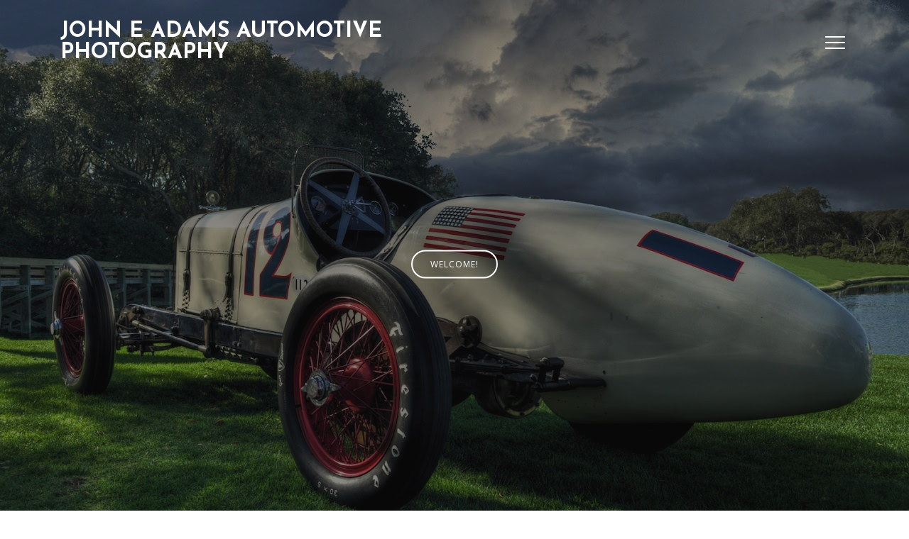

--- FILE ---
content_type: text/javascript; charset=UTF-8
request_url: https://www.blogger.com/feeds/9099653302113479470/posts/summary/-/slider?alt=json&callback=jQuery35105076586514049062_1769566972728&_=1769566972729
body_size: 2732
content:
// API callback
jQuery35105076586514049062_1769566972728({"version":"1.0","encoding":"UTF-8","feed":{"xmlns":"http://www.w3.org/2005/Atom","xmlns$openSearch":"http://a9.com/-/spec/opensearchrss/1.0/","xmlns$blogger":"http://schemas.google.com/blogger/2008","xmlns$georss":"http://www.georss.org/georss","xmlns$gd":"http://schemas.google.com/g/2005","xmlns$thr":"http://purl.org/syndication/thread/1.0","id":{"$t":"tag:blogger.com,1999:blog-9099653302113479470"},"updated":{"$t":"2024-11-08T10:41:01.591-05:00"},"category":[{"term":"Amelia Island Concours DElegance"},{"term":"Hilton Head Island Concours dElegance and Motoring Festival"},{"term":"Special Finds"},{"term":"John E Adams"},{"term":"photography"},{"term":"adams views"},{"term":"Riding Into History Concours"},{"term":"hdr"},{"term":"hdri"},{"term":"chopper"},{"term":"motorcycle"},{"term":"thepres6"},{"term":"florida"},{"term":"eddie trotta"},{"term":"adamsviews"},{"term":"Thunder Cycle Design"},{"term":"daytona"},{"term":"Biketoberfest 2008"},{"term":"Biketoberfest 2009"},{"term":"Bikeweek 2009"},{"term":"chrome"},{"term":"Harley Davison"},{"term":"featured"},{"term":"hot rod"},{"term":"Covington's Custom Chopper"},{"term":"Destination Daytona"},{"term":"Lorenzo Cycles"},{"term":"Lorenzo Lamas"},{"term":"bourgets bike works"},{"term":"chevy"},{"term":"clouds"},{"term":"fort lauderdale"},{"term":"murrays grill"},{"term":"north carolina harley davidson"},{"term":"red tent"},{"term":"sky"},{"term":"4\/4\/2016"},{"term":"antique"},{"term":"duesenberg"},{"term":"fernandina beach"},{"term":"1\/12\/2016"},{"term":"1\/16\/2014"},{"term":"1\/29\/2016"},{"term":"10\/07\/2019"},{"term":"10\/20\/2009"},{"term":"11\/11\/2017"},{"term":"1957"},{"term":"3\/26\/2018"},{"term":"3\/8\/2019"},{"term":"4\/11\/2017"},{"term":"4\/25\/2018"},{"term":"8\/17\/2014"},{"term":"9\/21\/2016"},{"term":"Bruce Rossmeyer"},{"term":"art"},{"term":"ashevillle"},{"term":"black"},{"term":"brad ruel"},{"term":"bricks"},{"term":"green"},{"term":"icon"},{"term":"seats"},{"term":"springer"},{"term":"the wrench"},{"term":"thundercycle designs"},{"term":"website"},{"term":"xml"},{"term":"03\/12\/2019"},{"term":"05\/09\/2019"},{"term":"05\/12\/2019"},{"term":"05\/21\/2021"},{"term":"08\/13\/2019"},{"term":"1\/15\/2014"},{"term":"1\/17\/2014"},{"term":"1\/19\/19"},{"term":"1\/20\/19"},{"term":"1\/8\/2016"},{"term":"10\/06\/2019"},{"term":"10\/1\/2019"},{"term":"10\/18\/2015"},{"term":"10\/23\/2019"},{"term":"10\/7\/2019"},{"term":"10\/9\/2014"},{"term":"11\/10\/2019"},{"term":"11\/11\/2016"},{"term":"11\/11\/2019"},{"term":"11\/12\/2015"},{"term":"11\/12\/2017"},{"term":"11\/12\/2018"},{"term":"11\/13\/2019"},{"term":"11\/14\/2015"},{"term":"11\/15\/2018"},{"term":"11\/16\/16"},{"term":"11\/16\/2015"},{"term":"11\/16\/2018"},{"term":"11\/17\/2016"},{"term":"11\/18\/2016"},{"term":"11\/19\/2019"},{"term":"11\/2\/2016"},{"term":"11\/20\/2014"},{"term":"11\/20\/2015"},{"term":"11\/21\/2016"},{"term":"11\/21\/2017"},{"term":"11\/22\/2017"},{"term":"11\/23\/2016"},{"term":"11\/26\/2015"},{"term":"11\/26\/2016"},{"term":"11\/27\/2016"},{"term":"11\/28\/2016"},{"term":"11\/29\/2017"},{"term":"11\/3\/2015"},{"term":"11\/30\/2016"},{"term":"11\/30\/2018"},{"term":"11\/4\/2014"},{"term":"11\/4\/2015"},{"term":"11\/5\/2014"},{"term":"11\/5\/2015"},{"term":"11\/6\/2015"},{"term":"11\/7\/2015"},{"term":"11\/8\/2014"},{"term":"11\/9\/2014"},{"term":"11\/9\/2015"},{"term":"12\/11\/2015"},{"term":"12\/11\/2016"},{"term":"12\/13\/2015"},{"term":"12\/14\/2016"},{"term":"12\/14\/2017"},{"term":"12\/15\/2015"},{"term":"12\/17\/2016"},{"term":"12\/2\/2014"},{"term":"12\/2\/2016"},{"term":"12\/22\/2015"},{"term":"12\/24\/2017"},{"term":"12\/25\/2018"},{"term":"12\/26\/2014"},{"term":"12\/4\/2018"},{"term":"12\/7\/2015"},{"term":"12\/8\/2016"},{"term":"12\/9\/2016"},{"term":"12\/9\/2018"},{"term":"2\/1\/2014"},{"term":"2\/1\/2015"},{"term":"2\/12\/2014"},{"term":"2\/14\/2014"},{"term":"2\/16\/2017"},{"term":"2\/18\/2014"},{"term":"2\/18\/2019"},{"term":"2\/19\/2019"},{"term":"2\/21\/2014"},{"term":"2\/21\/2019"},{"term":"2\/24\/2014"},{"term":"2\/24\/2019"},{"term":"2\/25\/2014"},{"term":"2\/25\/2019"},{"term":"2\/26\/2014"},{"term":"2\/28\/2014"},{"term":"2\/28\/2019"},{"term":"2\/3\/2019"},{"term":"2\/5\/2014"},{"term":"2\/5\/2019"},{"term":"2\/8\/2017"},{"term":"2009"},{"term":"3\/01\/2019"},{"term":"3\/10\/2014"},{"term":"3\/11\/2014"},{"term":"3\/12\/2014"},{"term":"3\/12\/2017"},{"term":"3\/12\/2018"},{"term":"3\/13\/2014"},{"term":"3\/16\/2018"},{"term":"3\/16\/2019"},{"term":"3\/17\/2014"},{"term":"3\/17\/2019"},{"term":"3\/18\/2018"},{"term":"3\/19\/2014"},{"term":"3\/19\/2018"},{"term":"3\/20\/2014"},{"term":"3\/20\/2017"},{"term":"3\/20\/2018"},{"term":"3\/20\/2019"},{"term":"3\/21\/2015"},{"term":"3\/21\/2017"},{"term":"3\/21\/2018"},{"term":"3\/22\/2017"},{"term":"3\/23\/2017"},{"term":"3\/24\/2014"},{"term":"3\/25\/2014"},{"term":"3\/25\/2015"},{"term":"3\/25\/2017"},{"term":"3\/26\/2014"},{"term":"3\/26\/2015"},{"term":"3\/26\/2017"},{"term":"3\/27\/2014"},{"term":"3\/27\/2018"},{"term":"3\/28\/2017"},{"term":"3\/29\/2017"},{"term":"3\/31\/2017"},{"term":"3\/4\/2014"},{"term":"3\/7\/2019"},{"term":"3\/9\/2019"},{"term":"4\/10\/2014"},{"term":"4\/12\/2014"},{"term":"4\/14\/2014"},{"term":"4\/15\/2014"},{"term":"4\/15\/2017"},{"term":"4\/16\/2014"},{"term":"4\/17\/2017"},{"term":"4\/17\/2018"},{"term":"4\/18\/2014"},{"term":"4\/18\/2015"},{"term":"4\/19\/2014"},{"term":"4\/19\/2017"},{"term":"4\/19\/2019"},{"term":"4\/20\/2017"},{"term":"4\/21\/2014"},{"term":"4\/22\/2014"},{"term":"4\/23\/2014"},{"term":"4\/24\/2014"},{"term":"4\/26\/2017"},{"term":"4\/28\/2017"},{"term":"4\/29\/14"},{"term":"4\/29\/2017"},{"term":"4\/3\/2014"},{"term":"4\/3\/2017"},{"term":"4\/3\/2018"},{"term":"4\/3\/2019"},{"term":"4\/30\/2014"},{"term":"4\/4\/2014"},{"term":"4\/4\/2017"},{"term":"4\/5\/2014"},{"term":"4\/5\/2016"},{"term":"4\/5\/2017"},{"term":"4\/6\/2016"},{"term":"4\/7\/2017"},{"term":"4\/8\/2014"},{"term":"4\/9\/2014"},{"term":"5\/11\/2017"},{"term":"5\/14\/2018"},{"term":"5\/15\/2014"},{"term":"5\/15\/2018"},{"term":"5\/16\/2014"},{"term":"5\/16\/2017"},{"term":"5\/16\/2018"},{"term":"5\/17\/2018"},{"term":"5\/18\/2018"},{"term":"5\/19\/2019"},{"term":"5\/2\/2017"},{"term":"5\/20\/2019"},{"term":"5\/24\/2014"},{"term":"5\/25\/2021"},{"term":"5\/31\/2018"},{"term":"5\/5\/2014"},{"term":"5\/6\/2016"},{"term":"5\/7\/2014"},{"term":"6\/10\/2014"},{"term":"6\/22\/2018"},{"term":"6\/23\/2018"},{"term":"6\/6\/2019"},{"term":"7\/19\/2017"},{"term":"7\/2\/2019"},{"term":"7\/28\/2018"},{"term":"7\/30\/2018"},{"term":"7\/31\/2017"},{"term":"7\/6\/2018"},{"term":"7\/7\/2016"},{"term":"8\/1\/2018"},{"term":"8\/14\/2018"},{"term":"8\/15\/2018"},{"term":"8\/16\/2018"},{"term":"8\/2\/2016"},{"term":"8\/20\/2018"},{"term":"8\/22\/2014"},{"term":"8\/25\/2019"},{"term":"8\/26\/2014"},{"term":"9\/1\/2018"},{"term":"9\/22\/2016"},{"term":"9\/23\/2016"},{"term":"9\/26\/2016"},{"term":"9\/29\/2014"},{"term":"9\/29\/2018"},{"term":"9\/30\/2018"},{"term":"9\/4\/2017"},{"term":"Amelia Island Concours d'Elegance"},{"term":"Amelia Island Concours d'Elegance 2011"},{"term":"Biketoberfest"},{"term":"Concours d' Elegance"},{"term":"Craig Vetter"},{"term":"Dennis Gage"},{"term":"Peter Egan"},{"term":"St Augustine"},{"term":"Sucker Punch Sally"},{"term":"automobiles"},{"term":"cars"},{"term":"church of chop"},{"term":"classic"},{"term":"corvette"},{"term":"cruisers"},{"term":"deuce coupe"},{"term":"diner"},{"term":"drive in"},{"term":"georgia"},{"term":"gray skies"},{"term":"mels"},{"term":"police"},{"term":"police barracks"},{"term":"portrait"},{"term":"rat rod"},{"term":"riding into history"},{"term":"savannah"},{"term":"slider"},{"term":"st. augustine"},{"term":"steel"},{"term":"yellow"}],"title":{"type":"text","$t":"John E Adams Automotive Photography"},"subtitle":{"type":"html","$t":"Automotive Photography"},"link":[{"rel":"http://schemas.google.com/g/2005#feed","type":"application/atom+xml","href":"https:\/\/adamsviewsimaging.blogspot.com\/feeds\/posts\/summary"},{"rel":"self","type":"application/atom+xml","href":"https:\/\/www.blogger.com\/feeds\/9099653302113479470\/posts\/summary\/-\/slider?alt=json"},{"rel":"alternate","type":"text/html","href":"https:\/\/adamsviewsimaging.blogspot.com\/search\/label\/slider"},{"rel":"hub","href":"http://pubsubhubbub.appspot.com/"}],"author":[{"name":{"$t":"John E Adams"},"uri":{"$t":"http:\/\/www.blogger.com\/profile\/13413315719803367201"},"email":{"$t":"noreply@blogger.com"},"gd$image":{"rel":"http://schemas.google.com/g/2005#thumbnail","width":"31","height":"17","src":"\/\/blogger.googleusercontent.com\/img\/b\/R29vZ2xl\/AVvXsEgSRWYIDcqmLZMnhh__BsIKeVBQcXBC6ihK1V8K4E5dQHPvWYAS8lJomg1s6NF8iX5hTMxcxjMIj25WjdGNmHD3jAJWMP2LsHJfeGEGSv-I1gHJIr2vVlYzps5USZClhA\/s150\/Screenshot+2022-06-20+100730.jpg"}}],"generator":{"version":"7.00","uri":"http://www.blogger.com","$t":"Blogger"},"openSearch$totalResults":{"$t":"1"},"openSearch$startIndex":{"$t":"1"},"openSearch$itemsPerPage":{"$t":"25"},"entry":[{"id":{"$t":"tag:blogger.com,1999:blog-9099653302113479470.post-4393192643045990503"},"published":{"$t":"2018-07-10T14:35:00.001-04:00"},"updated":{"$t":"2023-09-08T10:54:07.571-04:00"},"category":[{"scheme":"http://www.blogger.com/atom/ns#","term":"slider"}],"title":{"type":"text","$t":""},"summary":{"type":"text","$t":"Welcome!\u0026nbsp; I love shooting classic and custom automobiles and motorcycles and being a regional publication located in Northeast Florida, we are blessed with being located close to some of the finest Automotive and Motorcycle Events in the world.\u0026nbsp;Our approach and format is much different than the mainstream, and so are our images. We focus on the machines rather than just the events "},"link":[{"rel":"edit","type":"application/atom+xml","href":"https:\/\/www.blogger.com\/feeds\/9099653302113479470\/posts\/default\/4393192643045990503"},{"rel":"self","type":"application/atom+xml","href":"https:\/\/www.blogger.com\/feeds\/9099653302113479470\/posts\/default\/4393192643045990503"},{"rel":"alternate","type":"text/html","href":"https:\/\/adamsviewsimaging.blogspot.com\/2018\/07\/welcome-i-love-shooting-classic-and_10.html","title":""}],"author":[{"name":{"$t":"John E Adams"},"uri":{"$t":"http:\/\/www.blogger.com\/profile\/13413315719803367201"},"email":{"$t":"noreply@blogger.com"},"gd$image":{"rel":"http://schemas.google.com/g/2005#thumbnail","width":"31","height":"17","src":"\/\/blogger.googleusercontent.com\/img\/b\/R29vZ2xl\/AVvXsEgSRWYIDcqmLZMnhh__BsIKeVBQcXBC6ihK1V8K4E5dQHPvWYAS8lJomg1s6NF8iX5hTMxcxjMIj25WjdGNmHD3jAJWMP2LsHJfeGEGSv-I1gHJIr2vVlYzps5USZClhA\/s150\/Screenshot+2022-06-20+100730.jpg"}}],"media$thumbnail":{"xmlns$media":"http://search.yahoo.com/mrss/","url":"https:\/\/blogger.googleusercontent.com\/img\/b\/R29vZ2xl\/AVvXsEiKSP0Gmz95-nY0o2zkj3yC-5-AY9D_Q_Ha8wEWrcdIIgfiEZ7I8PDAOT0rbmo4BPTJopcrUeP3MI3HJeAUzV03qiEEiX23xbk2C6NyUBMSVjxcyQki4Gte1VlYJCnyQEjEKskliteHYHpe_KfXzsqrbACsUxgEsMpvAhVzC_PWJSdQtLT0-WBbfNnIiQ\/s72-c\/Duesenberg%201920%20Special%20Number%2012%2022.jpg","height":"72","width":"72"}}]}});